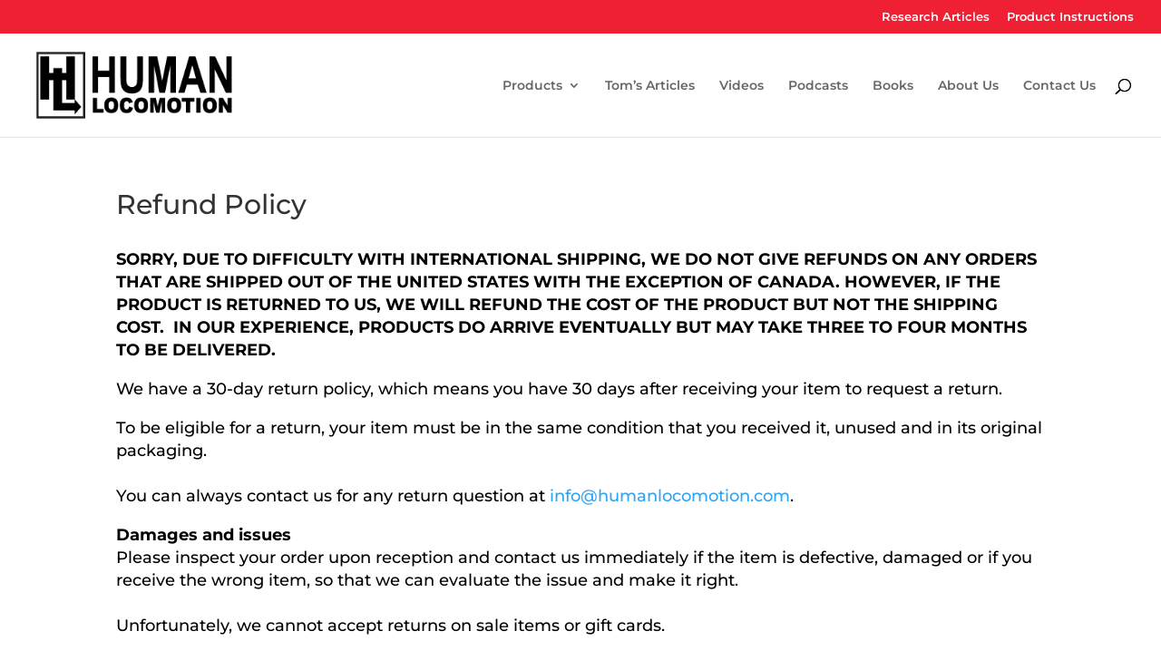

--- FILE ---
content_type: text/html; charset=utf-8
request_url: https://www.google.com/recaptcha/api2/anchor?ar=1&k=6LcaHSkjAAAAACWl_lP0D-QPN1JuLDWE9Scdl6CC&co=aHR0cHM6Ly93d3cuaHVtYW5sb2NvbW90aW9uLmNvbTo0NDM.&hl=en&v=PoyoqOPhxBO7pBk68S4YbpHZ&size=invisible&anchor-ms=20000&execute-ms=30000&cb=illjmrmpgcx
body_size: 48946
content:
<!DOCTYPE HTML><html dir="ltr" lang="en"><head><meta http-equiv="Content-Type" content="text/html; charset=UTF-8">
<meta http-equiv="X-UA-Compatible" content="IE=edge">
<title>reCAPTCHA</title>
<style type="text/css">
/* cyrillic-ext */
@font-face {
  font-family: 'Roboto';
  font-style: normal;
  font-weight: 400;
  font-stretch: 100%;
  src: url(//fonts.gstatic.com/s/roboto/v48/KFO7CnqEu92Fr1ME7kSn66aGLdTylUAMa3GUBHMdazTgWw.woff2) format('woff2');
  unicode-range: U+0460-052F, U+1C80-1C8A, U+20B4, U+2DE0-2DFF, U+A640-A69F, U+FE2E-FE2F;
}
/* cyrillic */
@font-face {
  font-family: 'Roboto';
  font-style: normal;
  font-weight: 400;
  font-stretch: 100%;
  src: url(//fonts.gstatic.com/s/roboto/v48/KFO7CnqEu92Fr1ME7kSn66aGLdTylUAMa3iUBHMdazTgWw.woff2) format('woff2');
  unicode-range: U+0301, U+0400-045F, U+0490-0491, U+04B0-04B1, U+2116;
}
/* greek-ext */
@font-face {
  font-family: 'Roboto';
  font-style: normal;
  font-weight: 400;
  font-stretch: 100%;
  src: url(//fonts.gstatic.com/s/roboto/v48/KFO7CnqEu92Fr1ME7kSn66aGLdTylUAMa3CUBHMdazTgWw.woff2) format('woff2');
  unicode-range: U+1F00-1FFF;
}
/* greek */
@font-face {
  font-family: 'Roboto';
  font-style: normal;
  font-weight: 400;
  font-stretch: 100%;
  src: url(//fonts.gstatic.com/s/roboto/v48/KFO7CnqEu92Fr1ME7kSn66aGLdTylUAMa3-UBHMdazTgWw.woff2) format('woff2');
  unicode-range: U+0370-0377, U+037A-037F, U+0384-038A, U+038C, U+038E-03A1, U+03A3-03FF;
}
/* math */
@font-face {
  font-family: 'Roboto';
  font-style: normal;
  font-weight: 400;
  font-stretch: 100%;
  src: url(//fonts.gstatic.com/s/roboto/v48/KFO7CnqEu92Fr1ME7kSn66aGLdTylUAMawCUBHMdazTgWw.woff2) format('woff2');
  unicode-range: U+0302-0303, U+0305, U+0307-0308, U+0310, U+0312, U+0315, U+031A, U+0326-0327, U+032C, U+032F-0330, U+0332-0333, U+0338, U+033A, U+0346, U+034D, U+0391-03A1, U+03A3-03A9, U+03B1-03C9, U+03D1, U+03D5-03D6, U+03F0-03F1, U+03F4-03F5, U+2016-2017, U+2034-2038, U+203C, U+2040, U+2043, U+2047, U+2050, U+2057, U+205F, U+2070-2071, U+2074-208E, U+2090-209C, U+20D0-20DC, U+20E1, U+20E5-20EF, U+2100-2112, U+2114-2115, U+2117-2121, U+2123-214F, U+2190, U+2192, U+2194-21AE, U+21B0-21E5, U+21F1-21F2, U+21F4-2211, U+2213-2214, U+2216-22FF, U+2308-230B, U+2310, U+2319, U+231C-2321, U+2336-237A, U+237C, U+2395, U+239B-23B7, U+23D0, U+23DC-23E1, U+2474-2475, U+25AF, U+25B3, U+25B7, U+25BD, U+25C1, U+25CA, U+25CC, U+25FB, U+266D-266F, U+27C0-27FF, U+2900-2AFF, U+2B0E-2B11, U+2B30-2B4C, U+2BFE, U+3030, U+FF5B, U+FF5D, U+1D400-1D7FF, U+1EE00-1EEFF;
}
/* symbols */
@font-face {
  font-family: 'Roboto';
  font-style: normal;
  font-weight: 400;
  font-stretch: 100%;
  src: url(//fonts.gstatic.com/s/roboto/v48/KFO7CnqEu92Fr1ME7kSn66aGLdTylUAMaxKUBHMdazTgWw.woff2) format('woff2');
  unicode-range: U+0001-000C, U+000E-001F, U+007F-009F, U+20DD-20E0, U+20E2-20E4, U+2150-218F, U+2190, U+2192, U+2194-2199, U+21AF, U+21E6-21F0, U+21F3, U+2218-2219, U+2299, U+22C4-22C6, U+2300-243F, U+2440-244A, U+2460-24FF, U+25A0-27BF, U+2800-28FF, U+2921-2922, U+2981, U+29BF, U+29EB, U+2B00-2BFF, U+4DC0-4DFF, U+FFF9-FFFB, U+10140-1018E, U+10190-1019C, U+101A0, U+101D0-101FD, U+102E0-102FB, U+10E60-10E7E, U+1D2C0-1D2D3, U+1D2E0-1D37F, U+1F000-1F0FF, U+1F100-1F1AD, U+1F1E6-1F1FF, U+1F30D-1F30F, U+1F315, U+1F31C, U+1F31E, U+1F320-1F32C, U+1F336, U+1F378, U+1F37D, U+1F382, U+1F393-1F39F, U+1F3A7-1F3A8, U+1F3AC-1F3AF, U+1F3C2, U+1F3C4-1F3C6, U+1F3CA-1F3CE, U+1F3D4-1F3E0, U+1F3ED, U+1F3F1-1F3F3, U+1F3F5-1F3F7, U+1F408, U+1F415, U+1F41F, U+1F426, U+1F43F, U+1F441-1F442, U+1F444, U+1F446-1F449, U+1F44C-1F44E, U+1F453, U+1F46A, U+1F47D, U+1F4A3, U+1F4B0, U+1F4B3, U+1F4B9, U+1F4BB, U+1F4BF, U+1F4C8-1F4CB, U+1F4D6, U+1F4DA, U+1F4DF, U+1F4E3-1F4E6, U+1F4EA-1F4ED, U+1F4F7, U+1F4F9-1F4FB, U+1F4FD-1F4FE, U+1F503, U+1F507-1F50B, U+1F50D, U+1F512-1F513, U+1F53E-1F54A, U+1F54F-1F5FA, U+1F610, U+1F650-1F67F, U+1F687, U+1F68D, U+1F691, U+1F694, U+1F698, U+1F6AD, U+1F6B2, U+1F6B9-1F6BA, U+1F6BC, U+1F6C6-1F6CF, U+1F6D3-1F6D7, U+1F6E0-1F6EA, U+1F6F0-1F6F3, U+1F6F7-1F6FC, U+1F700-1F7FF, U+1F800-1F80B, U+1F810-1F847, U+1F850-1F859, U+1F860-1F887, U+1F890-1F8AD, U+1F8B0-1F8BB, U+1F8C0-1F8C1, U+1F900-1F90B, U+1F93B, U+1F946, U+1F984, U+1F996, U+1F9E9, U+1FA00-1FA6F, U+1FA70-1FA7C, U+1FA80-1FA89, U+1FA8F-1FAC6, U+1FACE-1FADC, U+1FADF-1FAE9, U+1FAF0-1FAF8, U+1FB00-1FBFF;
}
/* vietnamese */
@font-face {
  font-family: 'Roboto';
  font-style: normal;
  font-weight: 400;
  font-stretch: 100%;
  src: url(//fonts.gstatic.com/s/roboto/v48/KFO7CnqEu92Fr1ME7kSn66aGLdTylUAMa3OUBHMdazTgWw.woff2) format('woff2');
  unicode-range: U+0102-0103, U+0110-0111, U+0128-0129, U+0168-0169, U+01A0-01A1, U+01AF-01B0, U+0300-0301, U+0303-0304, U+0308-0309, U+0323, U+0329, U+1EA0-1EF9, U+20AB;
}
/* latin-ext */
@font-face {
  font-family: 'Roboto';
  font-style: normal;
  font-weight: 400;
  font-stretch: 100%;
  src: url(//fonts.gstatic.com/s/roboto/v48/KFO7CnqEu92Fr1ME7kSn66aGLdTylUAMa3KUBHMdazTgWw.woff2) format('woff2');
  unicode-range: U+0100-02BA, U+02BD-02C5, U+02C7-02CC, U+02CE-02D7, U+02DD-02FF, U+0304, U+0308, U+0329, U+1D00-1DBF, U+1E00-1E9F, U+1EF2-1EFF, U+2020, U+20A0-20AB, U+20AD-20C0, U+2113, U+2C60-2C7F, U+A720-A7FF;
}
/* latin */
@font-face {
  font-family: 'Roboto';
  font-style: normal;
  font-weight: 400;
  font-stretch: 100%;
  src: url(//fonts.gstatic.com/s/roboto/v48/KFO7CnqEu92Fr1ME7kSn66aGLdTylUAMa3yUBHMdazQ.woff2) format('woff2');
  unicode-range: U+0000-00FF, U+0131, U+0152-0153, U+02BB-02BC, U+02C6, U+02DA, U+02DC, U+0304, U+0308, U+0329, U+2000-206F, U+20AC, U+2122, U+2191, U+2193, U+2212, U+2215, U+FEFF, U+FFFD;
}
/* cyrillic-ext */
@font-face {
  font-family: 'Roboto';
  font-style: normal;
  font-weight: 500;
  font-stretch: 100%;
  src: url(//fonts.gstatic.com/s/roboto/v48/KFO7CnqEu92Fr1ME7kSn66aGLdTylUAMa3GUBHMdazTgWw.woff2) format('woff2');
  unicode-range: U+0460-052F, U+1C80-1C8A, U+20B4, U+2DE0-2DFF, U+A640-A69F, U+FE2E-FE2F;
}
/* cyrillic */
@font-face {
  font-family: 'Roboto';
  font-style: normal;
  font-weight: 500;
  font-stretch: 100%;
  src: url(//fonts.gstatic.com/s/roboto/v48/KFO7CnqEu92Fr1ME7kSn66aGLdTylUAMa3iUBHMdazTgWw.woff2) format('woff2');
  unicode-range: U+0301, U+0400-045F, U+0490-0491, U+04B0-04B1, U+2116;
}
/* greek-ext */
@font-face {
  font-family: 'Roboto';
  font-style: normal;
  font-weight: 500;
  font-stretch: 100%;
  src: url(//fonts.gstatic.com/s/roboto/v48/KFO7CnqEu92Fr1ME7kSn66aGLdTylUAMa3CUBHMdazTgWw.woff2) format('woff2');
  unicode-range: U+1F00-1FFF;
}
/* greek */
@font-face {
  font-family: 'Roboto';
  font-style: normal;
  font-weight: 500;
  font-stretch: 100%;
  src: url(//fonts.gstatic.com/s/roboto/v48/KFO7CnqEu92Fr1ME7kSn66aGLdTylUAMa3-UBHMdazTgWw.woff2) format('woff2');
  unicode-range: U+0370-0377, U+037A-037F, U+0384-038A, U+038C, U+038E-03A1, U+03A3-03FF;
}
/* math */
@font-face {
  font-family: 'Roboto';
  font-style: normal;
  font-weight: 500;
  font-stretch: 100%;
  src: url(//fonts.gstatic.com/s/roboto/v48/KFO7CnqEu92Fr1ME7kSn66aGLdTylUAMawCUBHMdazTgWw.woff2) format('woff2');
  unicode-range: U+0302-0303, U+0305, U+0307-0308, U+0310, U+0312, U+0315, U+031A, U+0326-0327, U+032C, U+032F-0330, U+0332-0333, U+0338, U+033A, U+0346, U+034D, U+0391-03A1, U+03A3-03A9, U+03B1-03C9, U+03D1, U+03D5-03D6, U+03F0-03F1, U+03F4-03F5, U+2016-2017, U+2034-2038, U+203C, U+2040, U+2043, U+2047, U+2050, U+2057, U+205F, U+2070-2071, U+2074-208E, U+2090-209C, U+20D0-20DC, U+20E1, U+20E5-20EF, U+2100-2112, U+2114-2115, U+2117-2121, U+2123-214F, U+2190, U+2192, U+2194-21AE, U+21B0-21E5, U+21F1-21F2, U+21F4-2211, U+2213-2214, U+2216-22FF, U+2308-230B, U+2310, U+2319, U+231C-2321, U+2336-237A, U+237C, U+2395, U+239B-23B7, U+23D0, U+23DC-23E1, U+2474-2475, U+25AF, U+25B3, U+25B7, U+25BD, U+25C1, U+25CA, U+25CC, U+25FB, U+266D-266F, U+27C0-27FF, U+2900-2AFF, U+2B0E-2B11, U+2B30-2B4C, U+2BFE, U+3030, U+FF5B, U+FF5D, U+1D400-1D7FF, U+1EE00-1EEFF;
}
/* symbols */
@font-face {
  font-family: 'Roboto';
  font-style: normal;
  font-weight: 500;
  font-stretch: 100%;
  src: url(//fonts.gstatic.com/s/roboto/v48/KFO7CnqEu92Fr1ME7kSn66aGLdTylUAMaxKUBHMdazTgWw.woff2) format('woff2');
  unicode-range: U+0001-000C, U+000E-001F, U+007F-009F, U+20DD-20E0, U+20E2-20E4, U+2150-218F, U+2190, U+2192, U+2194-2199, U+21AF, U+21E6-21F0, U+21F3, U+2218-2219, U+2299, U+22C4-22C6, U+2300-243F, U+2440-244A, U+2460-24FF, U+25A0-27BF, U+2800-28FF, U+2921-2922, U+2981, U+29BF, U+29EB, U+2B00-2BFF, U+4DC0-4DFF, U+FFF9-FFFB, U+10140-1018E, U+10190-1019C, U+101A0, U+101D0-101FD, U+102E0-102FB, U+10E60-10E7E, U+1D2C0-1D2D3, U+1D2E0-1D37F, U+1F000-1F0FF, U+1F100-1F1AD, U+1F1E6-1F1FF, U+1F30D-1F30F, U+1F315, U+1F31C, U+1F31E, U+1F320-1F32C, U+1F336, U+1F378, U+1F37D, U+1F382, U+1F393-1F39F, U+1F3A7-1F3A8, U+1F3AC-1F3AF, U+1F3C2, U+1F3C4-1F3C6, U+1F3CA-1F3CE, U+1F3D4-1F3E0, U+1F3ED, U+1F3F1-1F3F3, U+1F3F5-1F3F7, U+1F408, U+1F415, U+1F41F, U+1F426, U+1F43F, U+1F441-1F442, U+1F444, U+1F446-1F449, U+1F44C-1F44E, U+1F453, U+1F46A, U+1F47D, U+1F4A3, U+1F4B0, U+1F4B3, U+1F4B9, U+1F4BB, U+1F4BF, U+1F4C8-1F4CB, U+1F4D6, U+1F4DA, U+1F4DF, U+1F4E3-1F4E6, U+1F4EA-1F4ED, U+1F4F7, U+1F4F9-1F4FB, U+1F4FD-1F4FE, U+1F503, U+1F507-1F50B, U+1F50D, U+1F512-1F513, U+1F53E-1F54A, U+1F54F-1F5FA, U+1F610, U+1F650-1F67F, U+1F687, U+1F68D, U+1F691, U+1F694, U+1F698, U+1F6AD, U+1F6B2, U+1F6B9-1F6BA, U+1F6BC, U+1F6C6-1F6CF, U+1F6D3-1F6D7, U+1F6E0-1F6EA, U+1F6F0-1F6F3, U+1F6F7-1F6FC, U+1F700-1F7FF, U+1F800-1F80B, U+1F810-1F847, U+1F850-1F859, U+1F860-1F887, U+1F890-1F8AD, U+1F8B0-1F8BB, U+1F8C0-1F8C1, U+1F900-1F90B, U+1F93B, U+1F946, U+1F984, U+1F996, U+1F9E9, U+1FA00-1FA6F, U+1FA70-1FA7C, U+1FA80-1FA89, U+1FA8F-1FAC6, U+1FACE-1FADC, U+1FADF-1FAE9, U+1FAF0-1FAF8, U+1FB00-1FBFF;
}
/* vietnamese */
@font-face {
  font-family: 'Roboto';
  font-style: normal;
  font-weight: 500;
  font-stretch: 100%;
  src: url(//fonts.gstatic.com/s/roboto/v48/KFO7CnqEu92Fr1ME7kSn66aGLdTylUAMa3OUBHMdazTgWw.woff2) format('woff2');
  unicode-range: U+0102-0103, U+0110-0111, U+0128-0129, U+0168-0169, U+01A0-01A1, U+01AF-01B0, U+0300-0301, U+0303-0304, U+0308-0309, U+0323, U+0329, U+1EA0-1EF9, U+20AB;
}
/* latin-ext */
@font-face {
  font-family: 'Roboto';
  font-style: normal;
  font-weight: 500;
  font-stretch: 100%;
  src: url(//fonts.gstatic.com/s/roboto/v48/KFO7CnqEu92Fr1ME7kSn66aGLdTylUAMa3KUBHMdazTgWw.woff2) format('woff2');
  unicode-range: U+0100-02BA, U+02BD-02C5, U+02C7-02CC, U+02CE-02D7, U+02DD-02FF, U+0304, U+0308, U+0329, U+1D00-1DBF, U+1E00-1E9F, U+1EF2-1EFF, U+2020, U+20A0-20AB, U+20AD-20C0, U+2113, U+2C60-2C7F, U+A720-A7FF;
}
/* latin */
@font-face {
  font-family: 'Roboto';
  font-style: normal;
  font-weight: 500;
  font-stretch: 100%;
  src: url(//fonts.gstatic.com/s/roboto/v48/KFO7CnqEu92Fr1ME7kSn66aGLdTylUAMa3yUBHMdazQ.woff2) format('woff2');
  unicode-range: U+0000-00FF, U+0131, U+0152-0153, U+02BB-02BC, U+02C6, U+02DA, U+02DC, U+0304, U+0308, U+0329, U+2000-206F, U+20AC, U+2122, U+2191, U+2193, U+2212, U+2215, U+FEFF, U+FFFD;
}
/* cyrillic-ext */
@font-face {
  font-family: 'Roboto';
  font-style: normal;
  font-weight: 900;
  font-stretch: 100%;
  src: url(//fonts.gstatic.com/s/roboto/v48/KFO7CnqEu92Fr1ME7kSn66aGLdTylUAMa3GUBHMdazTgWw.woff2) format('woff2');
  unicode-range: U+0460-052F, U+1C80-1C8A, U+20B4, U+2DE0-2DFF, U+A640-A69F, U+FE2E-FE2F;
}
/* cyrillic */
@font-face {
  font-family: 'Roboto';
  font-style: normal;
  font-weight: 900;
  font-stretch: 100%;
  src: url(//fonts.gstatic.com/s/roboto/v48/KFO7CnqEu92Fr1ME7kSn66aGLdTylUAMa3iUBHMdazTgWw.woff2) format('woff2');
  unicode-range: U+0301, U+0400-045F, U+0490-0491, U+04B0-04B1, U+2116;
}
/* greek-ext */
@font-face {
  font-family: 'Roboto';
  font-style: normal;
  font-weight: 900;
  font-stretch: 100%;
  src: url(//fonts.gstatic.com/s/roboto/v48/KFO7CnqEu92Fr1ME7kSn66aGLdTylUAMa3CUBHMdazTgWw.woff2) format('woff2');
  unicode-range: U+1F00-1FFF;
}
/* greek */
@font-face {
  font-family: 'Roboto';
  font-style: normal;
  font-weight: 900;
  font-stretch: 100%;
  src: url(//fonts.gstatic.com/s/roboto/v48/KFO7CnqEu92Fr1ME7kSn66aGLdTylUAMa3-UBHMdazTgWw.woff2) format('woff2');
  unicode-range: U+0370-0377, U+037A-037F, U+0384-038A, U+038C, U+038E-03A1, U+03A3-03FF;
}
/* math */
@font-face {
  font-family: 'Roboto';
  font-style: normal;
  font-weight: 900;
  font-stretch: 100%;
  src: url(//fonts.gstatic.com/s/roboto/v48/KFO7CnqEu92Fr1ME7kSn66aGLdTylUAMawCUBHMdazTgWw.woff2) format('woff2');
  unicode-range: U+0302-0303, U+0305, U+0307-0308, U+0310, U+0312, U+0315, U+031A, U+0326-0327, U+032C, U+032F-0330, U+0332-0333, U+0338, U+033A, U+0346, U+034D, U+0391-03A1, U+03A3-03A9, U+03B1-03C9, U+03D1, U+03D5-03D6, U+03F0-03F1, U+03F4-03F5, U+2016-2017, U+2034-2038, U+203C, U+2040, U+2043, U+2047, U+2050, U+2057, U+205F, U+2070-2071, U+2074-208E, U+2090-209C, U+20D0-20DC, U+20E1, U+20E5-20EF, U+2100-2112, U+2114-2115, U+2117-2121, U+2123-214F, U+2190, U+2192, U+2194-21AE, U+21B0-21E5, U+21F1-21F2, U+21F4-2211, U+2213-2214, U+2216-22FF, U+2308-230B, U+2310, U+2319, U+231C-2321, U+2336-237A, U+237C, U+2395, U+239B-23B7, U+23D0, U+23DC-23E1, U+2474-2475, U+25AF, U+25B3, U+25B7, U+25BD, U+25C1, U+25CA, U+25CC, U+25FB, U+266D-266F, U+27C0-27FF, U+2900-2AFF, U+2B0E-2B11, U+2B30-2B4C, U+2BFE, U+3030, U+FF5B, U+FF5D, U+1D400-1D7FF, U+1EE00-1EEFF;
}
/* symbols */
@font-face {
  font-family: 'Roboto';
  font-style: normal;
  font-weight: 900;
  font-stretch: 100%;
  src: url(//fonts.gstatic.com/s/roboto/v48/KFO7CnqEu92Fr1ME7kSn66aGLdTylUAMaxKUBHMdazTgWw.woff2) format('woff2');
  unicode-range: U+0001-000C, U+000E-001F, U+007F-009F, U+20DD-20E0, U+20E2-20E4, U+2150-218F, U+2190, U+2192, U+2194-2199, U+21AF, U+21E6-21F0, U+21F3, U+2218-2219, U+2299, U+22C4-22C6, U+2300-243F, U+2440-244A, U+2460-24FF, U+25A0-27BF, U+2800-28FF, U+2921-2922, U+2981, U+29BF, U+29EB, U+2B00-2BFF, U+4DC0-4DFF, U+FFF9-FFFB, U+10140-1018E, U+10190-1019C, U+101A0, U+101D0-101FD, U+102E0-102FB, U+10E60-10E7E, U+1D2C0-1D2D3, U+1D2E0-1D37F, U+1F000-1F0FF, U+1F100-1F1AD, U+1F1E6-1F1FF, U+1F30D-1F30F, U+1F315, U+1F31C, U+1F31E, U+1F320-1F32C, U+1F336, U+1F378, U+1F37D, U+1F382, U+1F393-1F39F, U+1F3A7-1F3A8, U+1F3AC-1F3AF, U+1F3C2, U+1F3C4-1F3C6, U+1F3CA-1F3CE, U+1F3D4-1F3E0, U+1F3ED, U+1F3F1-1F3F3, U+1F3F5-1F3F7, U+1F408, U+1F415, U+1F41F, U+1F426, U+1F43F, U+1F441-1F442, U+1F444, U+1F446-1F449, U+1F44C-1F44E, U+1F453, U+1F46A, U+1F47D, U+1F4A3, U+1F4B0, U+1F4B3, U+1F4B9, U+1F4BB, U+1F4BF, U+1F4C8-1F4CB, U+1F4D6, U+1F4DA, U+1F4DF, U+1F4E3-1F4E6, U+1F4EA-1F4ED, U+1F4F7, U+1F4F9-1F4FB, U+1F4FD-1F4FE, U+1F503, U+1F507-1F50B, U+1F50D, U+1F512-1F513, U+1F53E-1F54A, U+1F54F-1F5FA, U+1F610, U+1F650-1F67F, U+1F687, U+1F68D, U+1F691, U+1F694, U+1F698, U+1F6AD, U+1F6B2, U+1F6B9-1F6BA, U+1F6BC, U+1F6C6-1F6CF, U+1F6D3-1F6D7, U+1F6E0-1F6EA, U+1F6F0-1F6F3, U+1F6F7-1F6FC, U+1F700-1F7FF, U+1F800-1F80B, U+1F810-1F847, U+1F850-1F859, U+1F860-1F887, U+1F890-1F8AD, U+1F8B0-1F8BB, U+1F8C0-1F8C1, U+1F900-1F90B, U+1F93B, U+1F946, U+1F984, U+1F996, U+1F9E9, U+1FA00-1FA6F, U+1FA70-1FA7C, U+1FA80-1FA89, U+1FA8F-1FAC6, U+1FACE-1FADC, U+1FADF-1FAE9, U+1FAF0-1FAF8, U+1FB00-1FBFF;
}
/* vietnamese */
@font-face {
  font-family: 'Roboto';
  font-style: normal;
  font-weight: 900;
  font-stretch: 100%;
  src: url(//fonts.gstatic.com/s/roboto/v48/KFO7CnqEu92Fr1ME7kSn66aGLdTylUAMa3OUBHMdazTgWw.woff2) format('woff2');
  unicode-range: U+0102-0103, U+0110-0111, U+0128-0129, U+0168-0169, U+01A0-01A1, U+01AF-01B0, U+0300-0301, U+0303-0304, U+0308-0309, U+0323, U+0329, U+1EA0-1EF9, U+20AB;
}
/* latin-ext */
@font-face {
  font-family: 'Roboto';
  font-style: normal;
  font-weight: 900;
  font-stretch: 100%;
  src: url(//fonts.gstatic.com/s/roboto/v48/KFO7CnqEu92Fr1ME7kSn66aGLdTylUAMa3KUBHMdazTgWw.woff2) format('woff2');
  unicode-range: U+0100-02BA, U+02BD-02C5, U+02C7-02CC, U+02CE-02D7, U+02DD-02FF, U+0304, U+0308, U+0329, U+1D00-1DBF, U+1E00-1E9F, U+1EF2-1EFF, U+2020, U+20A0-20AB, U+20AD-20C0, U+2113, U+2C60-2C7F, U+A720-A7FF;
}
/* latin */
@font-face {
  font-family: 'Roboto';
  font-style: normal;
  font-weight: 900;
  font-stretch: 100%;
  src: url(//fonts.gstatic.com/s/roboto/v48/KFO7CnqEu92Fr1ME7kSn66aGLdTylUAMa3yUBHMdazQ.woff2) format('woff2');
  unicode-range: U+0000-00FF, U+0131, U+0152-0153, U+02BB-02BC, U+02C6, U+02DA, U+02DC, U+0304, U+0308, U+0329, U+2000-206F, U+20AC, U+2122, U+2191, U+2193, U+2212, U+2215, U+FEFF, U+FFFD;
}

</style>
<link rel="stylesheet" type="text/css" href="https://www.gstatic.com/recaptcha/releases/PoyoqOPhxBO7pBk68S4YbpHZ/styles__ltr.css">
<script nonce="avlkPZJRFgYNCWKb7S5esQ" type="text/javascript">window['__recaptcha_api'] = 'https://www.google.com/recaptcha/api2/';</script>
<script type="text/javascript" src="https://www.gstatic.com/recaptcha/releases/PoyoqOPhxBO7pBk68S4YbpHZ/recaptcha__en.js" nonce="avlkPZJRFgYNCWKb7S5esQ">
      
    </script></head>
<body><div id="rc-anchor-alert" class="rc-anchor-alert"></div>
<input type="hidden" id="recaptcha-token" value="[base64]">
<script type="text/javascript" nonce="avlkPZJRFgYNCWKb7S5esQ">
      recaptcha.anchor.Main.init("[\x22ainput\x22,[\x22bgdata\x22,\x22\x22,\[base64]/[base64]/UltIKytdPWE6KGE8MjA0OD9SW0grK109YT4+NnwxOTI6KChhJjY0NTEyKT09NTUyOTYmJnErMTxoLmxlbmd0aCYmKGguY2hhckNvZGVBdChxKzEpJjY0NTEyKT09NTYzMjA/[base64]/MjU1OlI/[base64]/[base64]/[base64]/[base64]/[base64]/[base64]/[base64]/[base64]/[base64]/[base64]\x22,\[base64]\x22,\x22ZcOPTcOQwqtgw7rDi3cGw67DkcO2SCXCvsKVw4B2wq7CncKBFcOEZ0nCvinDlj/Co2vCizTDoX55wqRWwo3Dh8OLw7kuwospIcOIAiVCw6PCl8Ogw6HDsExhw54Rw6LCuMO4w41WQ0XCvMKwV8OAw5EZw7jClcKpJMKhL3tfw5kNLHMHw5rDsUHDqgTCgsK5w5IuJnPDqMKYJ8OFwoduN1rDq8KuMsK2w7fCosO7VsKHBjMvX8OaJAwmwq/Cr8K8E8O3w6ohNsKqE0IPVFB1wrBebcKKw4HCjmbCpSbDuFw8wqTCpcOnw5LCtMOqTMKgRSEswp4qw5MdXMKhw4trHSl0w71/[base64]/[base64]/Ds8OEw6JHecKxESx5asO7AjHDpx07w7kKAcOxAcOywrVuejk1YMKKCDXDkAF0bi7CiVXClChzRsOGw6vCrcKZRxh1wocKwpFWw6FsUA4ZwogawpDCsC7DkMKxM3IcD8OCHSg2woAbfWEvKzYBZTgvCsK3acOYdMOaCC3CpgTDkGVbwqQ/VC0kwojDtsKVw53DrsKZZHjDiyFcwr9Bw4JQXcK0RkHDvHM9csO4CsKdw6rDssKOVGlBB8ONKE1Fw4PCrlcVKXhZQ3RWbUIaacKxRMKywrIGFsO0EsOPI8KXHsO2KMODJMKvCsONw7AEwqczVsO6w7VpVQMgMEJ0AcKbfT90J0tnwqXDl8O/w4Ffw7R8w4AXwolnOARVb3XDqMKJw7AwYl7DjMOzaMKgw77Dk8O9esKgTBDDklnCui8DwrHClsO6TDfChMORZMKCwo4jw4TDqi8swo1KJmgKwr7Dqm7CpcOZH8O/w7XDg8OBwpXCkAPDicKjbMOuwrQ8wqvDlMKDw6jCsMKyY8KFXXl9asKdNSbDlxbDocKrEcOqwqHDmsOtER87wqbDvsOVwqQ6w5PCuRfDscOlw5PDvsOGw7DCt8O+w6Q0BStIBh/[base64]/[base64]/KBzDqMOVw67Cm8KMw4TCvRPCnDvDnTHDuyvCjTzCscOqwojDmVLCrldbQ8KtwoTClDTCikXDm2gxw54lwrrDg8K5w5fCqTYUfMOEw4vDssK5UsOUwp/CsMKiw7PCu317w4Jlwptyw6V+wozCqxVIw7V7GXjDqcODUxHDrEbCucO3FsOJwo9zwpAfacOqw4XCh8ONBVLDq2U0JHjDhCZ7w6MMw7rDtzU4EHrDnnUlKMO+S1h3woQNPj4twprDssKpWWlIwqAJwqVUw6J1MsO5CcKEw7/DhsKMw6nCn8K5w5EUwpnCpDwTwoLDmgPDpMOUKSzCmTfDhMOLKsOMLi8Fw6lQw4tNFFvCgwI5w5gRw6NVKVcXfMOFOsOGDsK/T8O7w65Jw5TCk8KgL3PCiGdgwokWBcKDw7LDh0JLVW/DoDfDnUFIw5rClgwgTcOxIGjCglTDt2V2ZWrDr8OHw4AEQsOuBMO5w5FDwpxIwrguCjgvwofDocOiwprCjWoYwoXDlWhREh1YeMOTwpfCsz3DszI8wq/CtjoIR0EVB8O4J3rCgMKEw4DDq8KEem/Djz9vEMONwoIje3fCtsKtwoZ2KFUoQ8OVw5vDgATDgMOYwp8iUTXClmBSw4VrwpZrLMOSABDDnk3DsMOKwp43w6xGMSrDm8KWYVbDh8Ouw5LCgsKATA9bIcKlwoLDqkwsWEYbwo88PEHDrVnCuQpxecOPw7suw5nCqF/[base64]/w5dHI8OLESTDs3/DvcO5w7g6w75Ew6Mkw6cCcBpCU8K2HcKOwroENkjDti/DgMKXVnMuB8KBG3Alw4Isw7XCi8O6w6TCu8KRIMKgX8O/[base64]/woLCky14B8KBwrXCqifCmWXCisK/woDDiMOuf1V5EEPDtx8/LjkeC8OtwqrCkXIQNHtxc3zCgcKeY8K0PsOyMcO7EcOPwogdPzXDpcOMO3bDh8K6w4cKO8Olw4gowrHCk299wrPDthQHH8O0UMOIfcONXF7Cs2PDsiZfwq/DvjzCkUUMAFjDrsO3KMOBXCjDj2dlPMKdwrpEFy/CuQJbwoVMw43Cj8Odw499ZETCpkTCkwMIw4XCkhYnwqPCmm1BwqfCqG1qw6PCqSNYwowKw5IEwqAlw7Z2w7U5DsK6wrDDqRXCncO4IcKgc8Kewr7CrT1+EwU8QsKRw6DCkMOQHsKqwoh6w5oxGx5IwqbCmlsCw5PDgx9kw5vChUZJw7ENw6/DrxMTw4oew6bCpsOaLVTDsVtZd8OqF8OIwrPCmsOkUy0PGMO/w4TCgAPDh8Kyw5LDtcODX8KZFXc0GSAdw6rDoGhqw6/[base64]/[base64]/DnkPDvhTDh8O4HMK+KlrDrRBoKcOPw68+HMOcwooyHsK3w7J7wrZsOMOywoXDlMKFVhksw4zDrsK+RRHDlljDosOgLz7CgBgMJGtdw7jDjlvDvBrCqgVJYAzCvg7Cix8Xbgpww6zDqsKGPVnCnGp/Lj5UVsOZwqvDs3RlwoMow7APwoUlwrLCtsKGNDXDtcKUwp80wpHDhRYNwrlzSk4SY2LCqnbCnlwiw7gpY8KoGxsMwrjCqMOTwozCvyo/[base64]/CjHrCsF3Cv1FfGcKMS8Obw75Xw58NwrZ0GAnCusKmMyfDh8KkeMKCw6NOw6pNO8KPw7nCksOVwo3DiC3ClcKLw6rCmcKzbyXCkFIqUMOzwojCl8KpwpIkVB8TK0bChDRuwpbChVEgw5bCvMOsw7zCpsKYwozDm1DDkMOnw7/[base64]/GMKcehrDucORw5k8KMOEw6Jgwq/[base64]/ClXrCj2HDljcKwpdnbHLCtnPDqhszwrfDg8OWbil9w7BPMmzCscOUw6nCszTDjT/DhRPCvsO0wqJJw5wRw5jCtWrCjcKCY8KRw7E4Y1tiw4o5wppafXpbecKCw65QwoTDoTU1wrTCuGDCh3DDpnBdwqfCj8KWw5vCqgUfwqBCw7IyJMKcw7LDlsO/wr/CmsK5bmUCwrzCoMKUfC7DkMOLw58Xw4bDiMKiw5REWkfDi8OLH0vCpcKSwpZUeQp3w51JesOXw77CisO6LXEewrgJcMOVwr1TP3tYw7xlNEXDisOjOAfDvk1xUMOGwrTCr8O2w4zDncOgw5tew7zDo8KSw4tow7/DscO3woDCkcOjfik4w4rCrMO5w4zDoQQ/PwlCw7rDr8O4R3nDhkXDnsOPFmHCu8OkP8OEwpvDtcKMw5jDg8K4w55mw50Cw7QDw6DCo3vCr0LDlGfDvcKvw5XClTBXwqgfQcKcKsKNAsKtwqzDhMKUTcKYw7IoD3cnPMKhIsKRwq8nw6cbXcKWwr4cUChcw4h+fcKrwqorw6LDq0I/ZR3DpMOnwo7CvcOlDRXCoMO3wpkXwoU5w6hwBcOgYUNEPsOcScKQAsOGCxXCqk0Rw47Dmh4tw5Fqwroiw5HCp2wADcO3w57DqHM/w5PCoBPClMKwNELDn8ObDkd4dkIPG8K/wojDq3rClMOzw5PDvnnDtsOtS3DDuABWw747w750w53DjsK4woYWNMKQXBvCsmjCpzDCvjTDnxkXw6fDlMKuFDwQwqklZMO2wpIEZsO5SUx/TcK0A8O2Q8OWwrDCkXjCjHg2CcOuf0bDucKiwpzDjTZWwqxaTcOjB8OhwqLDmhIiwpLDumxrwrPCjcKCwrbCvsOlwonCow/[base64]/DucOGWcOZcGglDn8/AMKYw57CoCwlw67CpnrCrxPCoVt/wr/CssKTw6lpKy8tw5fCt1DDnMKUPUU+w7JcfsKRw6EUwqN/w4XDnEzDj0kDw7Y8wr4jw6PDqsOgwpTDpMK+w4AMMcKpw47ClSfDhcOPCQPCtWnCrcOoHA7Ci8K5T1HCucOewqIdISInwo/DqVc1VsOPRMOfwonCnBzClsKkBMK2wrHDkAVXNAfDnSvDisKdwpMDwp/CosOSwpDDiQTDmcKZwobCny4Mw7jCkgfDo8KEAgU9Hh/[base64]/DilXDg8KPw7DCgMK+w4lowr92ByPDsUVOw6DCrsKDLcKOwojDgcKMw6QsHcOkQ8K/wopjwpgAa110Hy3DisKbw7XCogPCnH3Di0nDl3cxXkUSZgDCssK9YGA7w43CjsO+wqR3B8OhwrBxahzCpksCw4nCnsOTw5jDgVMnSRDClzdRwoEQEcOGwqLDkHbDtsOLwrIdwroYwrxMw7w/w6jDp8Kiw53DvcObF8KnwpRqwpLCgH0ZccOsXcK8w6DCtcO+wrTDkMKmO8K7w7DCgnRXw6JHw4hLPEnCrkfDpDo/Sy9XwogCZsO0bsOzw79JUcK/asO1OTRXw6rCscOYwofDjlDCvBLDtHYbw4BbwoRHwozCpAZdwpvCvD8wI8KbwpFmwr/CtMKZw5gQwq5/E8KWYRfDnWZRYsKCDhF5wqDCvcOhS8OqHUQew4xeWsKyK8K7w442w5zCoMOhDi0ww4FlwrzChB/DhMOjKcOqRgrDrcKgwpdWwrQ3w4fDrU/DgGR3w6AZDDzDszgWAsOowrTDo0oxw73Cj8OBal0ow6fClcO/[base64]/Dr8KQe8Krwo9HI8OxCsKidTpuUcOaMkY1wqZ/[base64]/DgRwsTETDjRvCuVAaMSPDogVcwr7CmxBXLcK+BSF7J8OQw5rDqsOMw4rCmHFvQcKlO8KAPcOGwoM0LsKaCMKJwo/DvX/CgsKOwqRbwpPCqxgRInvCicONwq1+HEEPw5R/w5UHFMKSw5bCtWIUw6A6Kg7CsMKGw45IwpnDusKaWMK7VQUZKH4hDcOxwoHCmcOvRyQ7wrxCwovDv8Kxw5oPw63CqwF/w5DDqiDCrVDDqsO/w7w0w6LCjsOZwosuw73DvcO/wrLDocOMRcOSKUTCqhd0wq/Dg8ODwr9mw6DCmsO8w6ANDyXDpsOLw5AFwo9GwojDtit3w6UAwpTCjFBTwrlaK1fCg8KJw4I5LnEKwo3Cp8O7CXMJPMKfwokSw4xaVFJYbcO/wpgGIHNjeCpOwp9AR8OMw455wrMTw5vCtsKnw6pVNMOxSErDrcKUw6XDrMKNw59mCMO3WMOaw4fCnB52JMKKw7PCqMKywpkBwq/DtiATZcKcfVYqH8Osw6oqMcOWc8O5HVbCm3ZJOMKzTwbDmcO3Vy/CqcKYw4vDkcKLFcOYwrbDiUfCucO5w7rDjGDDsWHCkMO8NMKpw4kzYQ1QwpYwNBxew7LCt8KJwp7DtcKNwoHDj8KiwplXbMObwpXClcOnw54sVgvDtls0Ln9jw4MUw6IYwqvCr3TDu34HPgHDhsKDc3LCggvDicKVCF/Cu8KBw7TCgcKAHkk0AEJzZMK3w5EUGD/CsGV1w6/DiVpKw6NzwoLCqsOUfsO/w4PDi8KnAHnCqMOMK8KwwpdPwobDlcOXFUrDo00Pw5vDl2AERcOjaUhyw5TCs8OSw47DusKEKVjChh0OBcOnBcK0ScOUw65EGi/DnMOew73DrcOMwpXCjMKpw4kHFcKEwqvDt8OsZCXCs8KFcsO7w5AmwqnCgsK6w7dhNcOtHsK8w7g2w6vCh8KcYyXCo8K1w5fDskU5wqI3esKewpRHZnPDjcK0GVlEw4nCl1tbwq/CvHjCiRfDlDLDqz0kwoPDncKTwrTCmcOfwqIdXMOtYMOLecKRCW3DsMK5KXlPwqHDs19JwoM1GiEFHkw7w7LCkMKZwonDusKpwotiw5UIQwkKwp0iWynCkMKEw7jDgMKIw5/DnDHDt00Cw57Cp8O2IcOKZAPDp2jCmlfCm8KAGAYpVjbChkvDlsKDwqJHcCNew4TDixYKTmLDsiPDlwFUCijCosO5V8OxGU1PwrZpTMKXw5o0SmQ2bMOBw6/Cj8KsIjFJwr7DmsKuDl4QCcO2C8OOd3vCkHMMwoTDuMKew5EpGwrDgMKLGcKNWVTCvS/DgMKSQBIkM03Cv8KCwpwuwp4RIcOVCcOWwrbCosKrPU1iw6NYWMORX8KUw5LCp3saPsKPwoZLOD4cLMO/w6fCmWXDosOvw6PDjMKZwq7Co8KCD8KqXBUjeFfDmMO/[base64]/[base64]/[base64]/DrH7Crg7Ds8OQw7kaLE/CrHNiAsOgwqQZwpbDrMKMwp07w4M3NMOHI8KmwrpeCMK4wpfCocKRw4tsw5sww5VlwoFTNMO5wpJGM2/[base64]/CvMOyw5UNNsOlQ8K0w6AGNMOVbcKdw6gsw41vw6HDjMOqwrTCiCrDu8KLw4xqKMKZMsKCQcK1SXjCn8O0Ew1oVCkfw6lNwqfDh8Owwq4Sw5zCjTZuw6vCmcOwwrDDksOQwpjCnMKgI8KgE8KzVH0TD8OvNcKUU8O/w5UQw7MhYip2QcKkwoZue8Oowr7CosOKw5VeZWnCgMOLEsO1wpvDsGXDuDcJwo4Zw6Rvwq05CMOcQcKPw4IHQEfDj13CujDCtcO+TDVCeTM7w5/Dvk14BcKewoNWwpIDworDjGvCtcO8IcKiYsKXYcO8woE7woolUWs8KhQmw4IGw7xCw6Q1V0LDlsKkasK6w7NYwrvDisKgw7XCtz9MwrLCu8OgFcOxwq/DvsOsVG/DiEXDpsKBw6LDlcKEcMKIBHnDpcO+w5/DpiXCs8OJHyjCpcKbTk8bw68Sw6vClHXCqEXCjcKXw64ZWm/DiH3CrsKrcMOkCMOyS8OkPybDvScxwodhXsKfAxxDIS99wo3DgcOEVGvCnMO7w73DkcKXeUkncwzDjsOUXMOndykrFGF/[base64]/[base64]/CqWsVwpnDvEADw54PcMKpCcK4d1wuwpp5YMOswq/CusK4LsOOJcK9wpxLRG/[base64]/DpnPDuArDui/Cng7DmRDCpcOgwrxVwqLDj8OvwoVUwqhjwqApwr4pw7XDicKxXj/DjBTCuQvCr8ONWsOhb8K9LMOFasO/PsKFaSNxfh/[base64]/w6M9D8OGUcKpw5NLHsOVw4XCiMKvVjzDq2nDs2ZvwolKBAxoHRrDryPCgMO1ABF+w4ENwrFYw5bDucK2w7UuA8KYw5hcwpY9w6rClD/DpE/CssKawr/Dn2zCmsOYwrLCqDfChcODcsOjOh/CmzTDknTDqsOWdl1FwpfDh8Oqw4NqbSB5wqfDjn/DmMKnezHCusOZw47DpsKnwrfDhMKLwrEYwqnCjEjCgGfCgQLDs8KGGC7DjsK/JsOLQMOiPwdpw7rCvUfDkAEpw6rCj8OkwrENNsKEAxBwRsKUw6M3woHCtMO8MMKuTz9VwqDDlWPDnHIcKTjClsOswpdvwo8Nwo3Dn1LCr8O0ccKTw74mLcOhX8KBw5bDgEIMEsOmS0LChA/DhjAoYMOnw6vDt3krdsKew7xjKcOcHTvCvsKbNMKuTsO5Nz3CrsOkN8OtIHhKRFzDnsK0D8KawpR7LzBqw6Mvc8KLw4bDrcODGMKNw7VdRHfDjk/CmBFxcMKhI8O5wpvDrQPDisKGFsOmKlLCkcO6Xmw6ZiDChA3CiMOEwrPDqjTDu2hkwpZefhk/JlxtM8KTwo3DuQ3CpmLDrcKcw4c6wp9twr4OesK5TcONw70lLSMWRHLDskg9TsOpwosZwp/[base64]/CvyJywq1+IcKYZMObw6XChkxfwo8dTcKmA8Kdw5LClsKQw58AG8Kzwr5If8K4LFNqw7PCo8O/wr/DqCURcnhoZcKTwoTCvhhfw4QYUcObwpxuWMOxw5bDsX0WwpQewq9ewp8gwojCiHzCj8KjJR7CpUTDrcKBF0DCksKNZAbClMOveFwrw7DCt2PDt8ObdMKFTDfCusOUwr7DuMKtw5/Cph4bLnB+HMOxD21hw6I8dsOtwrVaBGlNw77CoScvKWB/w7fDpsOfB8Olw6duw5lzw7kZwrbDhTRBKjN9CB5YOUHCjMODRCcMDF7DgGnDmAHDkMOuYH9WMhcLesKZwo/DhFtrIzgQw6HCosKkFsKsw74UQMOOEWEjEn/[base64]/Du8KLw7Uaw6jCiUY9w681wo90eX7DhMOJNsOZw7HCtcK5bsODccOoPxt+Y3dmAAFmwrDCu0vCvFIqNC3CvsK5e2vDvcKbJk/CgR0+asKjVy3DocK3wqfDrWAaYsKYR8OHwoZRwovCosODbBkDwr/CocOCwrcoTA/ClsKzwpRjw6bCgMObAsOyVyZ8wrzCocOew4FGwp3Ck3/DnA8vW8KbwqoZPmkqAsKvQsOSw43DusKCw7vDnMKfw4VGwqLDtsOXNMOCV8OFQljCiMOpwrtewpUpwo87aVrCujvCjAJsGcOsD3bDoMKkEMKCZlTCvMOBOsOJXFTDrMOAIBnDrD3Dm8OOKcOvHR/Dm8KgZEEMXiJ/UMOqeyYIw45NX8Krw4oVw5DCulwzwq/ChsKgw5vDssKiOcKrWh1tFzorWyHDh8KlFVpPAMKVUUXCosKww7zDry49w6XCmcO4ZAIawr9FOcOPc8KLZ27CgMOFwqxoJGLDhsOQbcKPw5M8wrTCgzzCkybDuzV6w4QEwo/DtMOwwrMUKirDicOBwofDiyN1w6LDrsKsAMKCwoXCuhLDlMOVwpvCrcKkwrrDvMOjwrHDr3HDksOqwqVEfDhTwprCuMOXw4rDtSskNx3DoXgGbcKJKcOow7TDmMKrwqF/wqRMEcO0VjHDkAfDiETCicKjA8Ozw5lPHsO6ZMOKw6DCrsOCNsKVWsKOw5DCj0E4IsKfQRLCjmbDn3TChkIHw7UpJ07Cu8KswrjDrcKVCMKNHMKYTcOaf8KDNlR1w6gzd2Imwr7CoMOjfX/DoMK3K8O4wokpw6cwWsOZwpPDucK4OcKWKSDDk8OLAAFWF1PCin4pw5k2wpPDqcKabcKja8KqwpJKwp4kCktsQiLDu8OMwq3DrcKmZhpGDsOMISYVw4xZH3N0Q8OJR8KWMwzCrBzCsgROwojCkkvDowPCtW1Ww4ZMbzI4VcK/UMK1bzJZEDZdBcOFwpHDlDDDrcOSw4/DiEPDt8K0wpRuMHnCpsKiN8Klb0p7w7xUwrLCsMKnwqbCrcK2w45zU8OJw7FjUcOEZUBDRjbCrnnCrDDDsMOBwoLCk8KlwqnCoR1ZLsORShPDs8KCwrNrJ0TDrHfDnV/DlsK6wojDjsOzw5BvFn/CqS3Cj196AMKJwofDsA3CiHjCtn9FLcO2wrgMCToFH8K8w4Qiw6LDsMKTw7k0wr7DkngVwqHCvk/Dp8KDwrFYT2rCjw3DgVLCkRTDjcO4wr9NwpbCoXxnLMK1bhnDoE1wWSrDqzbDncOAw7nCp8ODwrzDoRTCkn8jXcKiwqbCjMOuRMK4w7d0woDDh8Kfwq9/wrs/w4Zye8OVwp9KfsOZwoAew7VUYMOtw5B0w5/DmnNswoXCvcKHKHfCqxhKMFjCsMK1e8OPw6XDo8OawoE9Kl3DmcOcw6PCucK6ecKXD0LChV4Ww7lww6PDlMK0w5/DpMKWBcOgw6N3wpsCwovCo8OuekVuQExbwol7wqMCwq7ChcKBw5PDlAjDkW7DsMKOFgHCksKsdMOKZ8K7ecK5ZXrCp8OOwpViwqPChGtvEh3CncKUw5BwXcKBQHfCjDrDi0kowpNUcSkJwpYnZ8KYJFXDrVDDicOswqovwrEjwqfCrX/DpcO1wr1QwpVQw6pjwpsyYgLCrcKlwp4BVMK5Z8OEwoZeUi1uNDwhW8KCw5saw4DDn1g+wr/DnQI/R8K4c8KLK8OaI8KKw69UD8O7w4cYwqPDrglDwogKQ8K1wqwcIztWwoAqL2LDoHdfw5pRdcONw7jChMK+GWFmwo4AJRfCgkjDt8ORwodXwpVkwoXCu0LCisOzw4bDvsO/dUZcw6rDuhnCpMOUYXfDocO7E8Opw5nCjDLDjMO5CcOxZmfDvioTwqvDsMOTEMO3wqDCtMKqw5/Dj05Wwp3CoxNIwotIwrMVwpPCjcO2cUHDgQw7YzcrOyEUbsONwqcwBsOow61Fw6nDvsKYRsOVwqprAg0ewqJvagtRw6A5KMOyKwEqw7/DscKkwrMvVsOQOMO4w7/[base64]/[base64]/[base64]/[base64]/CicOGw75ZecK9J8Khw65Uw58iw6vDosKvwp0lbFPCpsKswpkOwrUkGcOZYcKXw5fDqiwfTcODWsKOw6rDhcKCUy11wpDCnxrDj3bCsQVMR0scDEXCncOSFVcFwrHDsR7Cg3bCtMOgwqHDhMKqdDfCpAvCmzUxTGnCv3jCsTDCmcOCCTvDusKsw5/[base64]/cjPDp8ONdlvDrMO1woTDn8Kgw6kOYMKiJMOxLMObaQ4Yw5cuNgPCksKJw5ovw7QCRSQVwrvCvTbDrMOBwodUwq90QsOuOMKNwrE9w5QtwpPCgRDDlMOFbBwZw4/[base64]/Cu8KfQcO2BMKZGTnCkXIlKcKTw6vClsOAwrBpwq/[base64]/w63DjWNcZMKFDi51OMOMZnnCg3XCv8OHSA3DlDYPwp10cBgxw4fDkA/CmF5+F04Kw5/CjDNgwpVdwoFTw5pND8Kcw4fDgVTDssOaw5/[base64]/CgytSwr4qwrXCvR7DvcODw7F5w7APw7MvYHDDk8OOwppbfW1YwpLCgQfCvMO9DMOJYMOYw5jDlU0nCVQ6R3PCh3DDpArDkFjDolQ7SxwfScOaDQPCqD7CgX3DrcOIw5/DssO3AsKdwpIuLMOuMMOTwrzClEbCtk9HPMKpw6ZHWV4ScWQ9Y8OdbjPCtMOXw4VkwodkwpBrezTDlQ/Cp8Ofw77Cj0g4w6/[base64]/PUx8wqwHwrPDk3ZDdHvDkUfDr8OeJMKkwpvDt2NyRcORwpp0UsKjBSrDvXQRMkoYO1PCgMOIw4PCqMOAwp/DtcKWfsKZRRY+w7nCnjVIwp82SsKAdC7Cm8Kmwr/DmMOXw7TCo8KTcMOOCsKqw5/CmyvDv8KDwqppdXlPwrzDh8KOWMKJOsKyPMK9wrEzNEcYXhxvXl/Dig/[base64]/[base64]/DhMKhY8OxM3chw7VfG33CmsKqMMKYw6ILwqYLw7kAwrrDksKKwonDnj0QKGrDqMOuw7PDscOewqXDsDZpwpBPw73DqkHCm8OFZ8Ovw4DCnMKMAcOGa1ULUsOPwrLDmC/[base64]/DoMOkw7vCpsKDFkzDi8KNwpvDjWo/w4Eaw4Uiw7B2VHMUw43CmsKVCCo/wp4IVzgHecOQQsOtw7RKX2zCvsK/ckTClF4UFcKnPFrCn8ONEMKRZWNsHxfDocKaYHtbw7zCvwrCl8OCBgTDocKnVHBkwpN8wp8BwqxQw5VtZsOOcFjDv8K1EcOuDDpvwr/[base64]/[base64]/HTkYdk3ChsOAw7cpWMKmE2M3wqBmw7/[base64]/DucKowqLDuMORwoLCrMO2wqhcw6PCq23CvsKJSsOCw59Vw713w559G8OySknCojJ3w6fCrMOkQAPCphhZwoMABcOlw4nChFXCs8KsaBnCtMO+AmDDm8OCPQzCpQTDpmIWXMKMw6w5w6DDjijCjsKIwqLDp8ObaMODwrI1wrjDkcOXwoR6w4jCqsKLR8OYw4Y2c8O/YwxUw7LCmcK9wo0GPl3DumrChyJFegxkw6nCtcOnwp3CmMKpScKDw7XDpVckGMK7wrNMwq7Cq8KYAA/[base64]/DgMO5FMOlasOnwqrDksK0IMOxwrLCnMKsw4PCmBzDr8OqFRVQVWrCqEl/[base64]/DqsKZw4dew7HDt8ODwrZMD8OlwoxAwq7Dm8OPaAjCvSjDjcOiwpF+Vk3Cq8K8PQLDvcOoScKlSDdVasKKwo7DtsO1FQLDmMOEwrU6REnDgsOrNw3CkMKOTVbDo8K/[base64]/CssOvw6PDncKrOXfDlMOGwrTCi1tSZUTCq8O9NcK7Jy3Dh8O1BsKLFg7Di8KHIcOcbxHDr8K8LMORw5AYw6p+wprDuMOoBcKQw5YowpByQ0jDpcOpM8Oew7PCpMKBwpN4wpfCssO4P2Y4wobDm8OYw5xWw7/DlsKGw6k8wrbCllTDsmNsHBV/w7UawpfCvVLCgX7CvE5SU2MNTsOnEMOWwoXCiw3DqSHDhMOAfl4/U8KlATRkw6tKQnJZw7UwwobChsOGwrbDhcOgCDNsw7jCpsOUw4dpIcK2PjTCoMO3wognwo4HYAPDhcOkBzhGNiHDtDDChy4Dw4EDwqgzFsOwwqJHUMOLw7MAUMORw6wMeWYmJlF6wq7Dh1Eha3XDl00OBMOWCy8NfRhUfhAmGcOXw5/CgcKmw65xwrsuPMKif8O8wrpAwpfDqcOPHCAKMwnDjcO5w4J8L8O/wpjCnmB9w6/DlT3CtMKIJsKLw4JkIGsbIzlfwrl7eV3Dl8KNesK1LcKoNcKIwr7DqMKbb15RSULCisOTEnnClF/[base64]/DlUDCpMKTI8KTw5MCw6M7eMOpw5todMKUwqRcHBHDnMOifsKVw5nCk8OEwrDCgWjDvMOzw6hoIcOuV8OXUjHCjy7DgcKVN0/CksKfOsKNB1nDgsOMegYxw5LCjMK0J8OFJGPCuC/Dj8KnwpXDlhscfXQ5wrQCwqkIw7fCvVrDhsK0wprDtyEmBzAAwpcAKAkFfjDCh8KPGMK6JWlsAx7DqsKAOUXDn8K2alzDisOEPcKzwqM4wqIIfgrCpMKqwp/Cj8OWwqPDgMO9w7HCvMO8woTCmcKZcsOPNhfDgEfCvMO1bcOkwpoSUS1vFxbDuwocLGLClhYZw6o7UHNWKcKYwqLDocO8wrjCgGnDt1/DnHt7HcOUeMK3w5lvPWLDm0Bfw51WwqfCrSV1wr7CijPDsmYqbwnDhTrDuyl+w58PY8KCPcKTOhvDocOOwrzCoMKMwrrDrcOdC8KuaMO7w5N8wo/Dr8KFwpERwpTDq8KUEkHCqkoqwqnDgFPCqlfCjsO3wrU4woHDoUjCvlsbd8Kqw7fCsMOoMDjCiMOHwrEYw5zCoh7Cm8KHa8OjwrPDj8O8wpghBMOCIcOWw6XDlynCqMOnwoHCq0/[base64]/RcKywolXw4HCumTCoQN7w6rCqmDCuMKJwoA4wo/DmkrCt0t4wrgww7fDki0twoEuw7PCvH3CiANPBXFeQQZ2wo3CjsOWc8KSfTBSfsO3wp3Cj8Oxw6PCq8Ouw5YvPCHDtjwDw4c1RMOYwpTDjk/DgsKxwrYlw6fCtMKAZTLCqsKvw6vDh2cbE2rCqMOiwr93JHhBaMOhw5PCkcOOS3QzwrXDrsOew6bCqcO3wqkyA8OtYcOzw4QZw73DpWAtFSpzK8OuRHvCksOkdH9XwrTCucKvw6t6OTTCvT7DkcOTHsOENi/CnTkYw5oiN3fDj8OIeMKdBWRfIsKFDkFjwrYUw7vCo8OZQTDCiG1hw4fDlMOQwpsnwpHDq8Kcwo3Dsl7DowVkwqnCvcOSw5gcIUU9w7piw6Qiw7zCpFBZdFLDiB3Cii5wLF8UMsKkGH4PwpQ3LSFBHn7DmHN4w4rDkMK5wp0aOx/CjhQ4wodHw4XClzM1V8OabmpPwp9YbsOtw6wvwpDDkVMkw7fCn8OcEkPDqEHDuD9JwoZjU8K0wp85w77DosOZw7XDuzJXQcODdsO4HnbCvhHDisOWwodbY8Kgw5pua8KDw5JUwoQEfMK2LDjDl3XCssO/HHUNwottQjPDhhhmwqTDjsO/U8KoH8OBGsOdw53Di8OOwp9CwoZUQBrDll94VEdHw755TcKBwosOw7LCkD0EAcO5OSVNfMO7wonDtAJZwpZXCXHDtQzCuxPCs2TDksKLbMO/[base64]/CqsOlw77Dpz3Ctn7DgcKBCcOEXsOfesKtwqNtwqdRUGTCksOAdMOcTClYY8KjPsKxw7LCm8Kww4VnVD/[base64]/DnMOEw6pUM3rDoMOgwotDVUNjwpQoE2vDuhPCjHcHw5jDijXCvsK0NsOHw5UVw6kSRxgnTyx1w4HDvhdTw4fCuh7CjQ1pQyvCscOHQ2XCqMOQaMO9wr4dwqfCuUcywpkAw59Iw77DrMO7fnjCr8KHw7HDgXHDvMO5w43CisKFfcKTwr3DiDcyKMOsw5xgFEgjwp/DiGDDg3RYMGfCoi/CkHBCCMOhBT4WwrMdwqgOwqnCoETCiVfCk8KfOi1FNMO3HQ3CsywvNQ5twpHDk8KxMg9nRsKEfMK/w58Ow4jDlcOww4FmbwYGJ1pRFMKUaMK1fsOaBgPCjmvDiHTCumBQHhN7wrF9RkvDqU1OPcKKwrYQe8Ktw5YXwoRqw5zCisKEwr3DiTzClGbCmQ9fwr1awqrDpcOzw7XCvCYIwrnDlGzDpMKDw6IZw4/Co2jCrVQQVmcKIQLCkMKrwrdwwqzDmBTDuMOvwoEAwpPDosKSIcOFKsOfExzCrQw+wq3Cg8OOwpbDmcOcQcO5Og8RwrRaA2fDocOVwp1aw53DiFPDtETCtcO3XcK+woMnw54LXk7DtBzCmjdjYCzCilTDkMKnNBjDu0l6w73CvcOMw4vCnnNvw6dxFB/[base64]/[base64]/NcK7w4nCnMKQdcOKwqkgwrLCssOYGcOOeMORwrHCiMOjYV0XwpAnOsKTI8Obw5/DocKQJBBmUsKxR8OIw4UuwpzDrsOWeMKmUsK2PG3DscKmwrFRXMKzAD5EPcOIwroKwrdYKsO7N8ONw5t/w7VAwofCjcOOZXXDrsOGwpkPdhfDkMO6U8Kma0jComTCosOiM3c8AsKtKcKcHms5csOILcODVcKvMcORBRdHWEYvZMOYLAc3RiLDs0RFw6pdSy1DRMOVbVnCvUl7w5t2w5x1KGtPw6rCjsK0RkBVwosWw7dFw4/Dux/[base64]/CiFBOYCkWw5bCpAECwpzCtcK6wp/DqnkIwqIbNyTClyFowqbDsMK8EHPDisOeRyzCgBTCmMKuw6bClsKCwofDk8OhD0/CqMKrYSsbBsK8wpbDlzI8Rm5JQ8K9HsKmQiHCkWbClsOyYWfCtMKdLsOkVcOQwqdGCsKgO8OwSjQpHsKkwp8XVWTDr8KhT8KAT8KmWE/Dg8KLwofDtMO/b3/DlTEQwpUTw7fCgsObw6hwwptvw6fCk8OqwqMNw4Unw4Yrw7XCgcKgwrvDmhfCq8OfKiLDrE7Dph3DqAfCjMOAUsOOGMOCwprDq8K0PCbCkMODwqMwTEDDlsKmbMKmdMOtT8OQM1bCszHDnT/DnxdIKkwTUGgAw4tZw5bCoQ/CnsKdVjN1GQ/[base64]/CiDJsDcObw5jDqcK6wrM/wpXDpXHDjMOdG8KYLHhrLzrDq8OEw6PDn8K8w5nChGnDkU4pwrcXBMKlw6/DqWnCo8K7ZMOafSDDtcKGT2BZwrjDrsKFQk/Cvz8gwqrDjXklNTFWQUd6wpQ9enRow6vCggRiXk/Dp2jClcOQwqVUw7TDosO1P8OwwpkewoHCkRQqwqvDj0fDkylfw5pAw7tFecKqRsO8R8KdwrlNw77CgFJbwprDshxmw4Eyw6NoecOyw4ZRLcOcEsOhwoBmEcKWOk/CigTCl8KPw5E6GsO1wpHDi2LCpsKMc8O5ZsK8wqUkLgtSwr5cwp3Co8O9w5F9w6txLkgBIxnCncKvdsOdw4TCtsKzw59UwqYQEsK0GnzCn8Kgw4/CsMOlw7AYMMKEVjnCicKywpLDqW8iGsKdKXfDs3vCosOpEGQjwoZlPMOpwrHCpGV2S1ZbwpDCjCnDu8KQw5nCnxbCmcOhBBnDqyoIw7gCwq7CpE/DscOEwq/[base64]/CplByDCDCgnjDp8OFw4PDkTDCh8OQIkjCqcKOXD3DmMO/w7gnecOgw77ChxPDrMO+KMOTTMOWwprDl07CksKOc8Oqw7PDmAFgw49IQcOZwpTDn087wrcQwp3CrV3DgzMTw6zCqGvDugERC8KTOwnChVB5OcK3MHUnWcK5FsKCbQLCjhzDqcOWRkFBw6xbwrFFQ8K9w6vCmcOZSXnCrcOKw6sFwq0wwoF7Uw/CiMO/wqw7w73DrWHChSfCu8OXH8KmUAVIAjxZw7bDoE8pw6XDtcOXwrfDkz8WdEXCusKkNsKuwqQae2IsZcKBGcOVLTZnalbDs8KnakR1wrFnwrc4NcOVw5PDqMOHPcOqw4gmVcOZwprCj0/DnDZ7HnxXCcOyw5kzw7J9ZXU+wq3Dom7CusOIccOyZyzDjcKgwooFw5oyZsOlB0nDpkbCmsOTwpZuZMKiXncSw6/DtMO3w5lww7/DqMK8UcOyExNIw5RjPFZswpFswpnCrQTDlXDClsKdwrrCoMKrVDDDjsK6c2MOw4jClTxJwowsQn1qwpDCg8OBw7bDm8OkZcOBwqrDmsKlYMO+DsOmF8OAw6l/[base64]/EFzCsBPCrcOEw7zDnCsrwpByTsOGwpnClsKyH8Okw6Rvw5PCjGkyBw4cGk4ZF3XCgcO2wpdxVGbDv8OoLSrCgTNRwqPDrsOdw5zDocKzGxpgDFJ/LVRLYlrDkMKBAiQlw5bDhxPDl8K5SFB5wokPwo1lw4bCp8KSw70EaUpwWsORfy4ew6spRcOWLkjCvsOFw6FqwoHCoMOnY8KQw6rCogjCmjwXwrLCosKOw5zDgFHCjcOmwqHCpcO1McKWAMOkccKlwp/DucOXOcK1wqrDmcOIwop5TyLCuyLDjWRsw5laH8OFwrpJBsOmw7F3WMKXB8OVwpktw4xdd1DCvsKlXzTDnTrCmhHCoMK6CsOkwr4IwoPDixVGEistw6tVwpB9YsKibhLCsERCfHHDnMK4wopscMKwccKfwrQGQMK+w502FnEFwr/CisKZGHrChcKcwq/DmsOrdBFSwrU8Dy0vGDnDunJmRGwHwo7CmkVgfUZiFMOTwrPDosOawr/Di1AgJhrCpMOPF8KmRcKaw43CgDZLw4sxcU3DoQAewpbCmgoIw6HDnw7Co8OiFsKyw6kRw4EKwpNBwpRRwrwaw4/CkDVCCsONKMK2DTrCmXHCihgtSBkVwoQiw5YYw45pwr1Vw7nCq8K4QcK4w73CuwJywrsEwrvDmn4swpl+wqvCkcOJEEvCvRZ/ZMKBw4pawooLw6/[base64]/DlMO9dMObcFgqwoYDDhrCosKwB2XCjcOcOMKAa3TDlMKAHh1FHMOfeGTCgcONZMKdwoTCjDpcwrrCiFl0YcK6YcK/UXFwwoLDsxMHw4QjFhMBI3kPS8KLbF0hw48dw6rCjQIraAzCljzCgsKidlsMw75Iwqp+E8OcL1VPw4TDlMKfw5A9w5XDj13DhcOsOw9lbi9Xw7ohW8KGw6PDlAJnw4PCqy0BZz3DnsOkw7nCosO0w5kPwq/DmC8PwoXCosOJEcKvwpszwr/[base64]/Cv3ZdO0IXFjZnI8OwIG8PNhxzFFPCmxnCmRltw5nDmFIhFMKtwoMHwqbCi0bDizXCvMO+wr9tABAoEcKJFwDCpsOfX1/DgcOdwokQwq8qGMKpw6JoQ8O5TSl4RMOLwpjDsQJ5w7bCg0rDsG3CtlPCnMOtwpNxw6XCvAHDpjlEw7d+wr/Dp8O5wq8/aUjCicK1dTh4Un9PwoBfPm7DpMOTWcKZA1BOwoh7wp5vPsKOasObw4TDr8KNw6HDozg5UMKWBVbCkmpKM1oJwpRKRXQUecOCPWtpQF8KXGBZRCYvEcO5MjZBwrHDiknDqsKlw5Muw6TCvj/Dln01VsOUw4DCv2wXDsKYFmzCgMOzwqcmw5bChldSwpHCscOQwrPDu8OTHMOBwpzDoH1LCMOOwrtGwoEJwoxGFFUQAFEPEsKAwpjCr8KMTsOsw6nCn2pbw77CmRZIw6l6w4dtw40kT8K6a8OJwrIVZcO5wq4ZeyZXwqEwBURSw5QUIcOkwr/DrBDDl8KAwpDCtTTDrg/CjsO/XsO0SMKvw4AQwpoSVcKuwpoUY8KUw60zwofDigzDu3hVVBzDuAQSA8KMwp7DlsK+Vm3DtAVcwpodwo1qwrjCsU8AY33DpsKRwroDwrjDtMKSw5lmVA5vwpLDssOUwpvDqsK/wocQQ8OWw5DDscK3fcONKcOFVARRIcOmw6PCjwZdwqTDvFwrw5ZKw5HDpjpNY8K0NcKVQMOrPsObw4IdFsOdAwrDqsOuKcK1w5QMaV/DsMK4w7/DhAXDnHAWWmVrP1cXwp/Dv2zDnDrDjcOBDkTDrl7DtUXDgj3CjcKLwrMvw6UCVGANwrHChHNhw4DDt8O3wo3DmXoMw6HDsX4MYkF3w4JqWsOswp3CkmvDvHjDvsOlwq0qw51vH8OJw6vCrS4aw5RXA0Mkw4hnISUUcmxAwrJ5VMK7MMKJAHYMbcKMaTLDrk/Cji7Dt8KBw78\\u003d\x22],null,[\x22conf\x22,null,\x226LcaHSkjAAAAACWl_lP0D-QPN1JuLDWE9Scdl6CC\x22,0,null,null,null,1,[21,125,63,73,95,87,41,43,42,83,102,105,109,121],[1017145,710],0,null,null,null,null,0,null,0,null,700,1,null,0,\[base64]/76lBhn6iwkZoQoZnOKMAhmv8xEZ\x22,0,0,null,null,1,null,0,0,null,null,null,0],\x22https://www.humanlocomotion.com:443\x22,null,[3,1,1],null,null,null,1,3600,[\x22https://www.google.com/intl/en/policies/privacy/\x22,\x22https://www.google.com/intl/en/policies/terms/\x22],\x22vlCwxs1CZ0Znomn0HEnVT1eGCLgwd9x9FrJm4DJXn5k\\u003d\x22,1,0,null,1,1768561740467,0,0,[240,228],null,[208,200,208,84],\x22RC-HxqeA4eRzZewdw\x22,null,null,null,null,null,\x220dAFcWeA4BMLGrP7cthlibn_Dp64zhjIPDCcqUepUPu2TSF66Xujt5q7tG70T5vuX7y8wB5XN2SqMahsIp9nsAxdfhGFjE22k-_Q\x22,1768644540341]");
    </script></body></html>